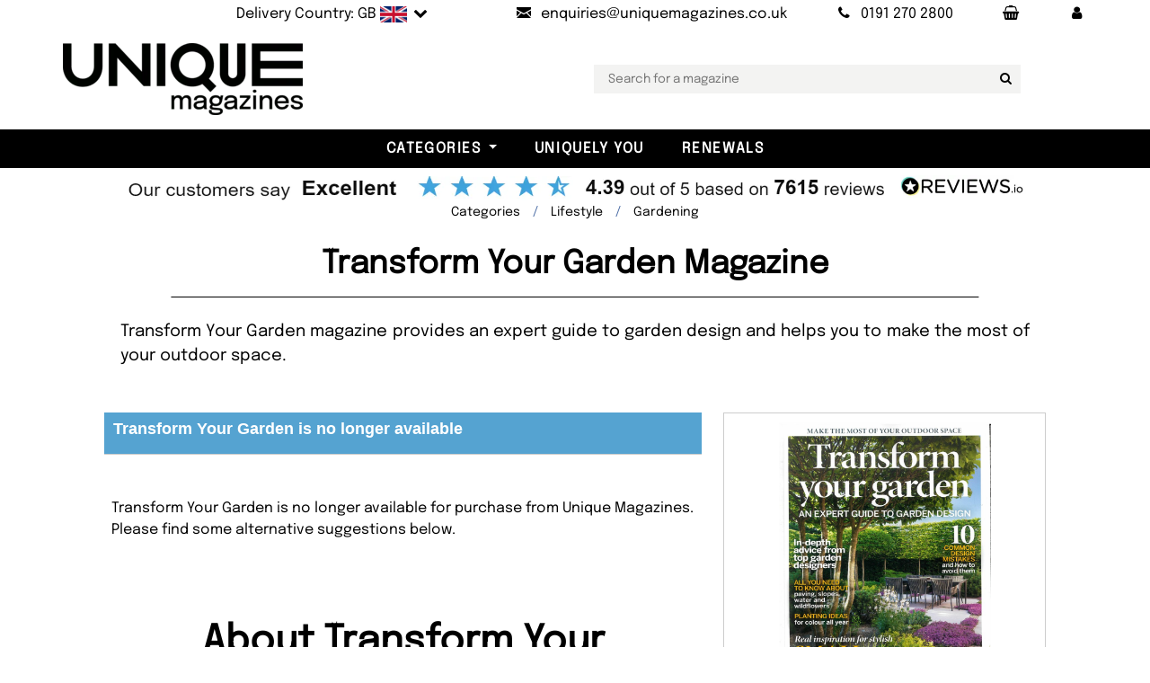

--- FILE ---
content_type: text/html; charset=utf-8
request_url: https://www.uniquemagazines.co.uk/Transform-Your-Garden-Magazine-p357311
body_size: 18760
content:

<!DOCTYPE html>
<html lang="en">
<head>
  <meta charset="utf-8">
  <meta http-equiv="X-UA-Compatible" content="IE=edge">
  <title>Transform Your Garden Magazine Subscription</title>
  <meta name="Language" content="en" />
  <meta name="distribution" content="Global" />
  <meta name="Copyright" content="Unique Magazines" />
  <meta name="Rating" content="General" />
  <meta name="Author" content="Unique Magazines Limited" />
  <meta name="viewport" content="width=device-width, initial-scale=1">
  <meta name="apple-mobile-web-app-title" content="Unique Magazines">
  <meta name="application-name" content="Unique Magazines">
  <meta name="msapplication-TileColor" content="#da532c">
  <meta name="theme-color" content="#ffffff">
  <meta property="fb:app_id" content="168823779878272" />
  <link rel="preconnect" href="https://ajax.googleapis.com" />
  <link rel="preconnect" href="https://bootstraptemple.com" />
  <link rel="preconnect" href="https://cdn.icomoon.io" />
  <link rel="preconnect" href="https://cdn.jsdelivr.net" />
  <link rel="preconnect" href="https://flagcdn.com" />
  <link rel="preconnect" href="https://images.uniquemagazines.co.uk" />
  <link rel="preconnect" href="https://www.google-analytics.com" />
    <link rel="preload" as="image" href="https://images.uniquemagazines.co.uk/Covers/357311-80953_1.jpg" />

  <link rel="preload" as="image" href="/img/UniqueLogo-Black-200-webp.webp" />
  <link rel="preload" as="font" href="/fonts/epilogue-v19-latin/epilogue-v19-latin-regular.woff2" type="font/woff2" />
  <link rel="preload" as="font" href="/fonts/epilogue-v19-latin/epilogue-v19-latin-italic.woff2" type="font/woff2" />
  <link rel="apple-touch-icon" sizes="180x180" href="/apple-touch-icon.png?v=5">
  <link rel="icon" type="image/png" sizes="32x32" href="/favicon-32x32.png?v=5">
  <link rel="icon" type="image/png" sizes="16x16" href="/favicon-16x16.png?v=5">
  <link rel="manifest" href="/site.webmanifest?v=5">
  <link rel="mask-icon" href="/safari-pinned-tab.svg?v=5" color="#5bbad5">
  <link rel="icon" type="image/svg+xml" href="/favicon.svg" />
  <link rel="shortcut icon" href="/favicon.ico?v=5">

    <link rel="stylesheet" href="/css/main-bundle.min.css?v=251029" />
    <link rel="stylesheet" href="/fonts/fontello-e775b462/css/fontello.css" />
  <!-- Tweaks for older IEs-->
  <!--[if lt IE 9]>
    <script src="https://oss.maxcdn.com/html5shiv/3.7.3/html5shiv.min.js"></script>
    <script src="https://oss.maxcdn.com/respond/1.4.2/respond.min.js"></script><![endif]-->
  <script src="https://ajax.googleapis.com/ajax/libs/jquery/3.7.1/jquery.min.js" defer></script>
  <script src="/vendor/bootstrap/js/bootstrap.bundle.min.js" defer></script>
  <script src="https://cdn.jsdelivr.net/npm/vanilla-lazyload@17.8.5/dist/lazyload.min.js" defer></script>
  <script id='merchantWidgetScript' 
          src="https://www.gstatic.com/shopping/merchant/merchantwidget.js" 
          defer></script>
  <script type="text/javascript">
    merchantWidgetScript.addEventListener(
      'load', function () {
        if (window.merchantwidget && typeof merchantwidget.start === 'function') {
          merchantwidget.start({ position: 'RIGHT_BOTTOM' });
        }
      });
  </script>

    <script src="/js/main-bundle.min.js?v=251029" defer></script>
    <script src="/js/NL-Track-1.0.js?v=7" defer></script>
    <script data-rum-site-id="3904cf82-d9b5-4cf0-a3f3-eb00ea500743" src="https://assets.speedvitals.com/vitals.min.js" defer></script>

  
  <link rel="stylesheet" href="https://cdn.jsdelivr.net/npm/@fancyapps/ui@5.0/dist/fancybox/fancybox.css" />

  <meta property="og:url" content="https://www.uniquemagazines.co.uk/Transform-Your-Garden-Magazine-p357311" />
  <meta property="og:title" content="Transform Your Garden Magazine" />
  <meta property="og:description" content="Buy a single issue of Transform Your Garden magazine from the UK&#x27;s leading online magazine store. We deliver worldwide. " />
  <meta name="description" content="Buy a single issue of Transform Your Garden magazine from the UK&#x27;s leading online magazine store. We deliver worldwide. " />
  <meta property="og:site_name" content="Unique Magazines" />
  <meta property="og:type" content="product" />
  <meta property="og:locale" content="en_gb" />

    <link rel="canonical" href="https://www.uniquemagazines.co.uk/gardening-magazines/c360" />
    <meta name="robots" value="noindex, follow" />

    <meta property="og:image" content="https://images.uniquemagazines.co.uk/Covers/357311-80953_1.jpg" />
  <link rel="stylesheet" href="/vendor/swiper/swiper-bundle.min.css">
  <script src="/vendor/swiper/swiper-bundle.min.js" defer></script>
  <script defer src="https://cdn.jsdelivr.net/npm/@fancyapps/ui@5.0/dist/fancybox/fancybox.umd.js"></script>



  <script async src="https://www.googletagmanager.com/gtag/js?id=UA-5609612-1"></script>
  <script>
    window.dataLayer = window.dataLayer || [];
    function gtag() { dataLayer.push(arguments); }
    gtag('js', new Date());
    gtag('config', 'UA-5609612-1');
  </script>
  <script type="application/ld+json">
       {
      "@context": "https://schema.org",
      "@graph": [
        {
          "@type": "Organization",
          "@id": "https://www.uniquemagazines.co.uk/#organization",
          "name": "Unique Magazines Limited",
          "legalName": "Unique Magazines Limited",
          "url": "https://www.uniquemagazines.co.uk",
          "logo": "https://www.uniquemagazines.co.uk/img/UniqueLogo-Black-200.png",
          "sameAs": [
            "https://www.facebook.com/UniqueMagazines",
            "https://twitter.com/UniqueMagazines",
            "https://www.instagram.com/uniquemagazines/",
            "https://www.linkedin.com/company/unique-magazines/",
            "https://www.youtube.com/%40Uniquemagazinescouk"
          ],
          "contactPoint": {
            "@type": "ContactPoint",
            "telephone": "+44 191 270 2800",
            "contactType": "Customer Service",
            "email": "enquiries@uniquemagazines.co.uk",
            "areaServed": ["UK","North America","South America","Europe","Asia","Africa","Oceania"],
            "availableLanguage": ["en"]
          },
          "identifier": [
            {
              "@type": "PropertyValue",
              "propertyID": "Company Number",
              "value": "04842207"
            },
            {
              "@type": "PropertyValue",
              "propertyID": "VAT",
              "value": "GB828958664"
            }
          ]
        },
        {
          "@type": "WebSite",
          "@id": "https://www.uniquemagazines.co.uk/#website",
          "url": "https://www.uniquemagazines.co.uk",
          "name": "Unique Magazines",
          "publisher": { "@id": "https://www.uniquemagazines.co.uk/#organization" },
          "inLanguage": "en-GB"
        }
      ]
    }

  </script>
  <style>@font-face{font-display:swap;font-family:'Epilogue';font-style:normal;font-weight:400;src:url('/fonts/epilogue-v19-latin/epilogue-v19-latin-regular.woff2') format('woff2')}@font-face{font-display:swap;font-family:'Epilogue';font-style:italic;font-weight:400;src:url('/fonts/epilogue-v19-latin/epilogue-v19-latin-italic.woff2') format('woff2')}</style>
</head>

<body class="px-0">
	<div class="wide" id="all">
		<!-- Top bar-->
		
<div class="top-bar py-0" id="topBar">
	<div class="container px-lg-0 text-light py-1">
		<div class="row d-flex align-items-center">
			<div class="col-md-12">
				<div class="d-flex justify-content-md-end justify-content-between">

					<ul class="list-inline mb-0">
						<li class="list-inline-item">
                <a class="d-inline-block nav-link link-underline-light text-s text-reset flag text-nowrap" href="#" data-bs-toggle="modal" data-bs-target="#delivery-country">
                  <span class="d-none d-lg-inline-block">Delivery Country: GB</span>
                  <img src="https://flagcdn.com/w40/gb.png"
                       width="30"
                       height="18"
                       alt="united kingdom                                    ">
                  <span class="position-relative icon-down-open"></span>
                </a>
						</li>
						<li class="list-inline-item">
							<a class="nav-link text-s text-reset" href="mailto:enquiries@uniquemagazines.co.uk" aria-label="Send an email to Unique Magazines">
								<i class="icon-mail me-lg-2"></i><span class="d-none d-lg-inline-block">enquiries@uniquemagazines.co.uk</span>
							</a>
						</li>
						<li class="list-inline-item">
							<a class="nav-link text-s text-reset" href="tel:01912702800" aria-label="Call Unique Magazines">
								<i class="icon-phone me-lg-2"></i><span class="d-none d-lg-inline-block">0191 270 2800</span>
							</a>
						</li>
						<li class="list-inline-item">
							<a class="nav-link text-nowrap" href="/Basket" aria-label="Your Basket"><span class="icon-shopping-basket"></span></a>
            </li>
						<li class="list-inline-item">
							<a class="nav-link text-nowrap" href="/myaccount/my-account" role="button" aria-label="My Account" aria-expanded="false"><span class="icon-user"></span></a>
						</li>

					</ul>

				</div>
			</div>
		</div>
	</div>
</div>

    <!-- Delivery Country Modal-->
		<div class="modal fade px-0" id="delivery-country" tabindex="-1" aria-labelledby="delivery-country-modalLabel" aria-hidden="true">
  <div class="modal-dialog">
    <div class="modal-content">
      <div class="modal-header">
        <h4 class="modal-title text-uppercase" id="delivery-country-modalLabel">Choose your delivery country</h4>
        <button class="btn-close" type="button" data-bs-dismiss="modal" aria-label="Close"></button>
      </div>
      <div class="modal-body">
          <div>
            <p class="text-center">Select the country you would like your magazines delivered to, and we will update the prices to reflect the correct delivery costs.</p>
            <form action="/DeliveryCountry/SetCountry" method="post">
              <div class="country-selection-container form-group mb-3 icon-down-open position-relative">
                <select class="form-control position-relative" name="countryId" id="country_modal" type="text" placeholder="email">
                    <option value="76" selected>UNITED KINGDOM                                    </option>
                    <option value="224" >UNITED STATES                                     </option>
                    <option value="3" >AFGHANISTAN                                       </option>
                    <option value="16" >&#xC5;LAND ISLANDS                                     </option>
                    <option value="6" >ALBANIA</option>
                    <option value="61" >ALGERIA                                           </option>
                    <option value="12" >AMERICAN SAMOA                                    </option>
                    <option value="1" >ANDORRA</option>
                    <option value="9" >ANGOLA                                            </option>
                    <option value="5" >ANGUILLA                                          </option>
                    <option value="10" >ANTARCTICA                                        </option>
                    <option value="4" >ANTIGUA AND BARBUDA                               </option>
                    <option value="11" >ARGENTINA                                         </option>
                    <option value="7" >ARMENIA                                           </option>
                    <option value="15" >ARUBA                                             </option>
                    <option value="14" >AUSTRALIA                                         </option>
                    <option value="13" >AUSTRIA                                           </option>
                    <option value="17" >AZERBAIJAN</option>
                    <option value="31" >BAHAMAS                                           </option>
                    <option value="24" >BAHRAIN                                           </option>
                    <option value="20" >BANGLADESH                                        </option>
                    <option value="19" >BARBADOS                                          </option>
                    <option value="35" >BELARUS                                           </option>
                    <option value="21" >BELGIUM                                           </option>
                    <option value="36" >BELIZE                                            </option>
                    <option value="26" >BENIN                                             </option>
                    <option value="27" >BERMUDA                                           </option>
                    <option value="32" >BHUTAN                                            </option>
                    <option value="29" >BOLIVIA                                           </option>
                    <option value="18" >BOSNIA AND HERZEGOVINA                            </option>
                    <option value="34" >BOTSWANA                                          </option>
                    <option value="33" >BOUVET ISLAND                                     </option>
                    <option value="30" >BRAZIL                                            </option>
                    <option value="103" >BRITISH INDIAN OCEAN TERRITORY                    </option>
                    <option value="28" >BRUNEI DARUSSALAM                                 </option>
                    <option value="23" >BULGARIA                                          </option>
                    <option value="22" >BURKINA FASO                                      </option>
                    <option value="25" >BURUNDI                                           </option>
                    <option value="113" >CAMBODIA                                          </option>
                    <option value="46" >CAMEROON                                          </option>
                    <option value="37" >CANADA                                            </option>
                    <option value="52" >CAPE VERDE                                        </option>
                    <option value="120" >CAYMAN ISLANDS                                    </option>
                    <option value="40" >CENTRAL AFRICAN REPUBLIC                          </option>
                    <option value="206" >CHAD                                              </option>
                    <option value="45" >CHILE                                             </option>
                    <option value="47" >CHINA                                             </option>
                    <option value="53" >CHRISTMAS ISLAND                                  </option>
                    <option value="38" >COCOS (KEELING) ISLANDS                           </option>
                    <option value="48" >COLOMBIA                                          </option>
                    <option value="115" >COMOROS                                           </option>
                    <option value="41" >CONGO                                             </option>
                    <option value="39" >CONGO, THE DEMOCRATIC REPUBLIC OF THE             </option>
                    <option value="44" >COOK ISLANDS                                      </option>
                    <option value="49" >COSTA RICA                                        </option>
                    <option value="43" >COTE D&#x27;IVOIRE                                     </option>
                    <option value="96" >CROATIA</option>
                    <option value="51" >CUBA                                              </option>
                    <option value="246" >Curacao</option>
                    <option value="54" >CYPRUS                                            </option>
                    <option value="55" >CZECH REPUBLIC</option>
                    <option value="58" >DENMARK                                           </option>
                    <option value="57" >DJIBOUTI                                          </option>
                    <option value="59" >DOMINICA                                          </option>
                    <option value="60" >DOMINICAN REPUBLIC                                </option>
                    <option value="62" >ECUADOR                                           </option>
                    <option value="64" >EGYPT                                             </option>
                    <option value="202" >EL SALVADOR                                       </option>
                    <option value="86" >EQUATORIAL GUINEA                                 </option>
                    <option value="66" >ERITREA                                           </option>
                    <option value="63" >ESTONIA</option>
                    <option value="68" >ETHIOPIA                                          </option>
                    <option value="71" >FALKLAND ISLANDS (MALVINAS)                       </option>
                    <option value="73" >FAROE ISLANDS                                     </option>
                    <option value="70" >FIJI                                              </option>
                    <option value="69" >FINLAND                                           </option>
                    <option value="74" >FRANCE                                            </option>
                    <option value="79" >FRENCH GUIANA                                     </option>
                    <option value="169" >FRENCH POLYNESIA                                  </option>
                    <option value="207" >FRENCH SOUTHERN TERRITORIES                       </option>
                    <option value="75" >GABON                                             </option>
                    <option value="83" >GAMBIA                                            </option>
                    <option value="78" >GEORGIA                                           </option>
                    <option value="56" >GERMANY                                           </option>
                    <option value="81" >GIBRALTAR</option>
                    <option value="87" >GREECE                                            </option>
                    <option value="82" >GREENLAND                                         </option>
                    <option value="77" >GRENADA                                           </option>
                    <option value="85" >GUADELOUPE                                        </option>
                    <option value="90" >GUAM                                              </option>
                    <option value="89" >GUATEMALA                                         </option>
                    <option value="84" >GUINEA                                            </option>
                    <option value="91" >GUINEA-BISSAU                                     </option>
                    <option value="92" >GUYANA                                            </option>
                    <option value="97" >HAITI                                             </option>
                    <option value="94" >HEARD ISLAND AND MCDONALD ISLANDS                 </option>
                    <option value="227" >HOLY SEE (VATICAN CITY STATE)                     </option>
                    <option value="95" >HONDURAS                                          </option>
                    <option value="93" >HONG KONG                                         </option>
                    <option value="98" >HUNGARY</option>
                    <option value="106" >ICELAND                                           </option>
                    <option value="102" >INDIA                                             </option>
                    <option value="99" >INDONESIA                                         </option>
                    <option value="105" >IRAN, ISLAMIC REPUBLIC OF                         </option>
                    <option value="104" >IRAQ                                              </option>
                    <option value="100" >IRELAND                                           </option>
                    <option value="101" >ISRAEL                                            </option>
                    <option value="107" >ITALY                                             </option>
                    <option value="108" >JAMAICA                                           </option>
                    <option value="110" >JAPAN                                             </option>
                    <option value="109" >JORDAN                                            </option>
                    <option value="121" >KAZAKHSTAN                                        </option>
                    <option value="111" >KENYA                                             </option>
                    <option value="114" >KIRIBATI                                          </option>
                    <option value="117" >KOREA, DEMOCRATIC PEOPLE&#x27;S REPUBLIC OF            </option>
                    <option value="118" >KOREA, REPUBLIC OF                                </option>
                    <option value="119" >KUWAIT                                            </option>
                    <option value="244" >KOSOVO</option>
                    <option value="112" >KYRGYZSTAN                                        </option>
                    <option value="122" >LAO PEOPLE&#x27;S DEMOCRATIC REPUBLIC                  </option>
                    <option value="131" >LATVIA</option>
                    <option value="123" >LEBANON                                           </option>
                    <option value="128" >LESOTHO                                           </option>
                    <option value="127" >LIBERIA                                           </option>
                    <option value="132" >LIBYAN ARAB JAMAHIRIYA                            </option>
                    <option value="125" >LIECHTENSTEIN                                     </option>
                    <option value="129" >LITHUANIA</option>
                    <option value="130" >LUXEMBOURG                                        </option>
                    <option value="142" >MACAO                                             </option>
                    <option value="138" >MACEDONIA, THE FORMER YUGOSLAV REPUBLIC OF</option>
                    <option value="136" >MADAGASCAR                                        </option>
                    <option value="150" >MALAWI                                            </option>
                    <option value="152" >MALAYSIA                                          </option>
                    <option value="149" >MALDIVES                                          </option>
                    <option value="139" >MALI                                              </option>
                    <option value="147" >MALTA</option>
                    <option value="137" >MARSHALL ISLANDS                                  </option>
                    <option value="144" >MARTINIQUE                                        </option>
                    <option value="145" >MAURITANIA                                        </option>
                    <option value="148" >MAURITIUS</option>
                    <option value="237" >MAYOTTE                                           </option>
                    <option value="151" >MEXICO                                            </option>
                    <option value="72" >MICRONESIA, FEDERATED STATES OF                   </option>
                    <option value="135" >MOLDOVA, REPUBLIC OF                              </option>
                    <option value="134" >MONACO                                            </option>
                    <option value="141" >MONGOLIA                                          </option>
                    <option value="245" >MONTENEGRO</option>
                    <option value="146" >MONTSERRAT                                        </option>
                    <option value="133" >MOROCCO                                           </option>
                    <option value="153" >MOZAMBIQUE                                        </option>
                    <option value="140" >MYANMAR                                           </option>
                    <option value="154" >NAMIBIA                                           </option>
                    <option value="163" >NAURU                                             </option>
                    <option value="162" >NEPAL                                             </option>
                    <option value="160" >NETHERLANDS                                       </option>
                    <option value="8" >NETHERLANDS ANTILLES</option>
                    <option value="155" >NEW CALEDONIA                                     </option>
                    <option value="165" >NEW ZEALAND                                       </option>
                    <option value="159" >NICARAGUA                                         </option>
                    <option value="156" >NIGER                                             </option>
                    <option value="158" >NIGERIA                                           </option>
                    <option value="164" >NIUE                                              </option>
                    <option value="157" >NORFOLK ISLAND                                    </option>
                    <option value="143" >NORTHERN MARIANA ISLANDS                          </option>
                    <option value="161" >NORWAY</option>
                    <option value="166" >OMAN                                              </option>
                    <option value="172" >PAKISTAN                                          </option>
                    <option value="179" >PALAU                                             </option>
                    <option value="177" >PALESTINIAN TERRITORY, OCCUPIED                   </option>
                    <option value="167" >PANAMA                                            </option>
                    <option value="170" >PAPUA NEW GUINEA                                  </option>
                    <option value="180" >PARAGUAY                                          </option>
                    <option value="168" >PERU                                              </option>
                    <option value="171" >PHILIPPINES                                       </option>
                    <option value="175" >PITCAIRN                                          </option>
                    <option value="173" >POLAND</option>
                    <option value="178" >PORTUGAL                                          </option>
                    <option value="176" >PUERTO RICO                                       </option>
                    <option value="181" >QATAR                                             </option>
                    <option value="182" >REUNION                                           </option>
                    <option value="183" >ROMANIA</option>
                    <option value="184" >RUSSIAN FEDERATION                                </option>
                    <option value="185" >RWANDA                                            </option>
                    <option value="192" >SAINT HELENA                                      </option>
                    <option value="116" >SAINT KITTS AND NEVIS                             </option>
                    <option value="124" >SAINT LUCIA                                       </option>
                    <option value="174" >SAINT PIERRE AND MIQUELON                         </option>
                    <option value="228" >SAINT VINCENT AND THE GRENADINES                  </option>
                    <option value="235" >SAMOA                                             </option>
                    <option value="197" >SAN MARINO                                        </option>
                    <option value="201" >SAO TOME AND PRINCIPE                             </option>
                    <option value="186" >SAUDI ARABIA                                      </option>
                    <option value="198" >SENEGAL                                           </option>
                    <option value="50" >SERBIA</option>
                    <option value="188" >SEYCHELLES                                        </option>
                    <option value="196" >SIERRA LEONE                                      </option>
                    <option value="191" >SINGAPORE                                         </option>
                    <option value="195" >SLOVAKIA</option>
                    <option value="193" >SLOVENIA</option>
                    <option value="187" >SOLOMON ISLANDS                                   </option>
                    <option value="199" >SOMALIA                                           </option>
                    <option value="238" >SOUTH AFRICA                                      </option>
                    <option value="88" >SOUTH GEORGIA AND THE SOUTH SANDWICH ISLANDS      </option>
                    <option value="67" >SPAIN                                             </option>
                    <option value="126" >SRI LANKA                                         </option>
                    <option value="189" >SUDAN                                             </option>
                    <option value="200" >SURINAME                                          </option>
                    <option value="194" >SVALBARD AND JAN MAYEN                            </option>
                    <option value="204" >SWAZILAND                                         </option>
                    <option value="190" >SWEDEN                                            </option>
                    <option value="42" >SWITZERLAND                                       </option>
                    <option value="203" >SYRIAN ARAB REPUBLIC                              </option>
                    <option value="219" >TAIWAN</option>
                    <option value="210" >TAJIKISTAN                                        </option>
                    <option value="220" >TANZANIA, UNITED REPUBLIC OF                      </option>
                    <option value="209" >THAILAND                                          </option>
                    <option value="212" >TIMOR-LESTE                                       </option>
                    <option value="208" >TOGO                                              </option>
                    <option value="211" >TOKELAU                                           </option>
                    <option value="215" >TONGA                                             </option>
                    <option value="217" >TRINIDAD AND TOBAGO                               </option>
                    <option value="214" >TUNISIA                                           </option>
                    <option value="216" >TURKEY                                            </option>
                    <option value="213" >TURKMENISTAN                                      </option>
                    <option value="205" >TURKS AND CAICOS ISLANDS                          </option>
                    <option value="218" >TUVALU                                            </option>
                    <option value="222" >UGANDA                                            </option>
                    <option value="221" >UKRAINE</option>
                    <option value="2" >UNITED ARAB EMIRATES                              </option>
                    <option value="223" >UNITED STATES MINOR OUTLYING ISLANDS              </option>
                    <option value="225" >URUGUAY                                           </option>
                    <option value="226" >UZBEKISTAN</option>
                    <option value="233" >VANUATU                                           </option>
                    <option value="229" >VENEZUELA                                         </option>
                    <option value="232" >VIETNAM</option>
                    <option value="230" >VIRGIN ISLANDS, BRITISH                           </option>
                    <option value="231" >VIRGIN ISLANDS, U.S.                              </option>
                    <option value="234" >WALLIS AND FUTUNA                                 </option>
                    <option value="65" >WESTERN SAHARA                                    </option>
                    <option value="236" >YEMEN                                             </option>
                    <option value="239" >ZAMBIA                                            </option>
                    <option value="240" >ZIMBABWE                                          </option>
                </select>
              </div>
              <p>
                <button class="btn btn-outline-primary w-100"><i class="icon-globe"></i> Submit</button>
              </p>
            </form>
          </div>
          <div class="d-flex flex-column mt-3 justify-content-center align-items-center">
            <span class="mt-3">or</span>
            <div class="mt-1 pt-2 pb-3">
              <a href="#" class="clickAndCollectLink d-inline-block">
                <img class="clickAndCollectImage down-hover lazy" data-src="/img/ClickAndCollect/ClickAndCollect2.webp" alt="Click and Collect" height="120px" />
              </a>
            </div>
          </div>
      </div>
    </div>
  </div>
</div>

    <!-- Collect in Store Modal-->
    <div class="modal fade px-0" id="collect-in-store-modal" tabindex="-1" aria-labelledby="collect-in-store-modalLabel" aria-hidden="true">
  <div class="modal-dialog">
    <div class="modal-content">
      <div class="modal-header">
        <h4 class="modal-title text-uppercase" id="collect-in-store-modalLabel">Switch to Collect in Store</h4>
        <button class="btn-close" type="button" data-bs-dismiss="modal" aria-label="Close"></button>
      </div>
      <div class="modal-body">
        <p class="border-bottom d-flex gap-2 justify-content-between pb-3">
          <button class="btn btn-outline-primary d-inline-block flex-fill toggleCollectInStoreButton"><i class="icon-ok"></i> Switch to Collect in Store</button>
        </p>
        <div id="map" class="w-100 mb-2">
          <iframe class="clickAndCollectMap" src="https://www.google.com/maps/embed?pb=!1m18!1m12!1m3!1d2291.0145140494897!2d-1.6876689999999999!3d54.95530600000001!2m3!1f0!2f0!3f0!3m2!1i1024!2i768!4f140!3m3!1m2!1s0x487e7194fce5e1ab%3A0xa3184e9b0f00c0ce!2sUnique%20Magazines%20Ltd!5e0!3m2!1spl!2spl!4v1737618583131!5m2!1sen!2gbr&hl=en-GB" width="466" height="450" allowfullscreen="" loading="lazy" referrerpolicy="no-referrer-when-downgrade"></iframe>
        </div>
        <p class="text-justify text-center-last">We're excited to offer you the convenience of our Click & Collect service! <span class="fw-bold">Now you can order your favourite magazines online and pick them up from our store within just one hour.</span> Here’s how it works:</p>
        <ol>
          <li><span class="fw-bold">Order Online:</span> Select from the current issues available in stock.</li>
          <li>
            <span class="fw-bold">Confirmation:</span> You’ll receive an email confirming your order has been placed.
          </li>
          <li>
            <span class="fw-bold">Ready for Pickup:</span> We’ll send another email once your magazines are ready to be collected.
          </li>
        </ol>
      </div>
    </div>
  </div>
</div>

		<!-- Navbar-->
		<div id="navbarTop" class="container py-3 py-lg-3 px-lg-0">
	<div class="row">
		<div class="col-md-12 col-lg-2 unique-logo">
			<!-- Navbar brand-->
			<a class="d-inline-block navbar-brand" href="/">
				<img src="/img/UniqueLogo-Black-200-webp.webp" alt="Unique Magazines" class="logo-img">
			</a>
		</div>
    <div class="col-md-12 col-lg-10 text-center unique-search">
      <ul class="second-nav-area mt-2 mt-lg-0 px-0 px-lg-5">
        <li class="second-nav mx-0">
          <input type="text" id="searchbar" name="searchbar" class="searchbox" placeholder="Search for a magazine"><button aria-label="Search for a magazine" class="searchbutton icon-search" type="button"></button>
        </li>
      </ul>
    </div>
	</div>
</div>

<!-- Navbar Sticky-->
<header class="nav-holder make-sticky px-0">
	<div class="navbar navbar-light black-bg navbar-expand-xxl py-0" id="navbar">
		<!-- Categories dropdowns -->
		
<div id="navigationCollapse">
	<ul class="navbar-nav">
			<li class="nav-item dropdown menu-large">
				<a class="nav-link dropdown-toggle" id="a-store-1" href="#" role="button" data-bs-toggle="dropdown" aria-expanded="false">Categories</a>
				<ul class="position-absolute dropdown-menu megamenu p-4 position-absolute" aria-labelledby="a-store-1">
					<li class="row">
							<div class="col-12 col-sm-4 col-lg-2">
								<h5 class="text-dark text-uppercase pb-2 border-bottom">
									<a href="/art-and-design-magazines/c434">Art &amp; Culture</a>
								</h5>
								<ul class="list-unstyled mb-3">
										<li class="nav-item">
											<a href="/design-and-architecture-magazines/c96" class="nav-link-sub text-small pb-0">Architecture</a>
										</li>
										<li class="nav-item">
											<a href="/art-magazines/c562" class="nav-link-sub text-small pb-0">Art</a>
										</li>
										<li class="nav-item">
											<a href="/Art-For-Adults/c999" class="nav-link-sub text-small pb-0">Art For Adults</a>
										</li>
										<li class="nav-item">
											<a href="/culture-magazines/c993" class="nav-link-sub text-small pb-0">Culture</a>
										</li>
										<li class="nav-item">
											<a href="/diversity-magazines/c989" class="nav-link-sub text-small pb-0">Diversity</a>
										</li>
										<li class="nav-item">
											<a href="/enviornment-magazines/c995" class="nav-link-sub text-small pb-0">Environment</a>
										</li>
										<li class="nav-item">
											<a href="/fashion-magazines/c932" class="nav-link-sub text-small pb-0">Fashion</a>
										</li>
										<li class="nav-item">
											<a href="/inclusivity-magazines/c988" class="nav-link-sub text-small pb-0">Inclusivity </a>
										</li>
										<li class="nav-item">
											<a href="/LGBTQIA-plus-lifestyle/c471" class="nav-link-sub text-small pb-0">LGBQTIA Plus </a>
										</li>
										<li class="nav-item">
											<a href="/photography-magazines/c638" class="nav-link-sub text-small pb-0">Photography</a>
										</li>
								</ul>
							</div>
							<div class="col-12 col-sm-4 col-lg-2">
								<h5 class="text-dark text-uppercase pb-2 border-bottom">
									<a href="/Books/c1000">Books</a>
								</h5>
								<ul class="list-unstyled mb-3">
										<li class="nav-item">
											<a href="/Culture-Books/c1002" class="nav-link-sub text-small pb-0">Culture Books</a>
										</li>
										<li class="nav-item">
											<a href="/Design-and-Architecture-Books/c1005" class="nav-link-sub text-small pb-0">Design and Architecture Books</a>
										</li>
										<li class="nav-item">
											<a href="/Fashion-Books/c1001" class="nav-link-sub text-small pb-0">Fashion Books</a>
										</li>
										<li class="nav-item">
											<a href="/Food-and-Drinks-Books/c1004" class="nav-link-sub text-small pb-0">Food and Drink Books</a>
										</li>
										<li class="nav-item">
											<a href="/self-help-books/c1006" class="nav-link-sub text-small pb-0">Self-Help Books</a>
										</li>
										<li class="nav-item">
											<a href="/Travel-Books/c1003" class="nav-link-sub text-small pb-0">Travel Books</a>
										</li>
								</ul>
							</div>
							<div class="col-12 col-sm-4 col-lg-2">
								<h5 class="text-dark text-uppercase pb-2 border-bottom">
									<a href="/entertainment-magazines/c33">Entertainment</a>
								</h5>
								<ul class="list-unstyled mb-3">
										<li class="nav-item">
											<a href="/movie-and-film-review-magazines/c279" class="nav-link-sub text-small pb-0">Movies</a>
										</li>
										<li class="nav-item">
											<a href="/all-music-magazines/c535" class="nav-link-sub text-small pb-0">Music</a>
										</li>
										<li class="nav-item">
											<a href="/science-fiction-magazines/c557" class="nav-link-sub text-small pb-0">Science Fiction</a>
										</li>
										<li class="nav-item">
											<a href="/tv-listing-magazines/c29" class="nav-link-sub text-small pb-0">TV</a>
										</li>
								</ul>
							</div>
							<div class="col-12 col-sm-4 col-lg-2">
								<h5 class="text-dark text-uppercase pb-2 border-bottom">
									<a href="/foreign-magazines/c910">Foreign Language</a>
								</h5>
								<ul class="list-unstyled mb-3">
										<li class="nav-item">
											<a href="/french-magazines/c424" class="nav-link-sub text-small pb-0">French</a>
										</li>
										<li class="nav-item">
											<a href="/german-magazines/c426" class="nav-link-sub text-small pb-0">German</a>
										</li>
										<li class="nav-item">
											<a href="/italian-magazines/c427" class="nav-link-sub text-small pb-0">Italian</a>
										</li>
										<li class="nav-item">
											<a href="/other-language-magazines/c893" class="nav-link-sub text-small pb-0">Others</a>
										</li>
								</ul>
							</div>
							<div class="col-12 col-sm-4 col-lg-2">
								<h5 class="text-dark text-uppercase pb-2 border-bottom">
									<a href="/hobbies-magazines/c231">Hobbies</a>
								</h5>
								<ul class="list-unstyled mb-3">
										<li class="nav-item">
											<a href="/Art-Therapy-Magazines/c911" class="nav-link-sub text-small pb-0">Art Therapy</a>
										</li>
										<li class="nav-item">
											<a href="/astronomy-and-space-magazines/c124" class="nav-link-sub text-small pb-0">Astronomy</a>
										</li>
										<li class="nav-item">
											<a href="/arts-and-crafts-collectables-magazines/c42" class="nav-link-sub text-small pb-0">Collectables</a>
										</li>
										<li class="nav-item">
											<a href="/comics/c407" class="nav-link-sub text-small pb-0">Comic Books</a>
										</li>
										<li class="nav-item">
											<a href="/crafts-magazines/c3" class="nav-link-sub text-small pb-0">Crafts</a>
										</li>
										<li class="nav-item">
											<a href="/miscellaneous-magazines/c907" class="nav-link-sub text-small pb-0">Miscellaneous </a>
										</li>
										<li class="nav-item">
											<a href="/model-making-magazines/c45" class="nav-link-sub text-small pb-0">Modelling</a>
										</li>
										<li class="nav-item">
											<a href="/pet-magazines/c1" class="nav-link-sub text-small pb-0">Pets</a>
										</li>
										<li class="nav-item">
											<a href="/all-puzzle-magazines/c232" class="nav-link-sub text-small pb-0">Puzzles</a>
										</li>
								</ul>
							</div>
							<div class="col-12 col-sm-4 col-lg-2">
								<h5 class="text-dark text-uppercase pb-2 border-bottom">
									<a href="/Indie-Magazines/c953">Independent</a>
								</h5>
								<ul class="list-unstyled mb-3">
								</ul>
							</div>
							<div class="col-12 col-sm-4 col-lg-2">
								<h5 class="text-dark text-uppercase pb-2 border-bottom">
									<a href="/childrens-magazines/c618">Kids and Teens</a>
								</h5>
								<ul class="list-unstyled mb-3">
										<li class="nav-item">
											<a href="/lego-magazines/c984" class="nav-link-sub text-small pb-0">Lego Magazines </a>
										</li>
										<li class="nav-item">
											<a href="/Pre-school-magazine-subscriptions/c205" class="nav-link-sub text-small pb-0">Pre School</a>
										</li>
										<li class="nav-item">
											<a href="/Primary-School-Boys-Girls-magazines/c409" class="nav-link-sub text-small pb-0">Primary School Children</a>
										</li>
										<li class="nav-item">
											<a href="/magazines-for-teens/c450" class="nav-link-sub text-small pb-0">Teens</a>
										</li>
								</ul>
							</div>
							<div class="col-12 col-sm-4 col-lg-2">
								<h5 class="text-dark text-uppercase pb-2 border-bottom">
									<a href="/learning-magazines/c715">Knowledge</a>
								</h5>
								<ul class="list-unstyled mb-3">
										<li class="nav-item">
											<a href="/Back-Issues/c996" class="nav-link-sub text-small pb-0">Back Issues - Magazines</a>
										</li>
										<li class="nav-item">
											<a href="/Business-and-Financial-magazine-subscriptions/c117" class="nav-link-sub text-small pb-0">Business &amp; Financial</a>
										</li>
										<li class="nav-item">
											<a href="/computers-and-internet-magazines/c31" class="nav-link-sub text-small pb-0">Computer &amp; Technical</a>
										</li>
										<li class="nav-item">
											<a href="/current-affairs-magazines/c700" class="nav-link-sub text-small pb-0">Current Affairs &amp; Politics</a>
										</li>
										<li class="nav-item">
											<a href="/history-magazines/c439" class="nav-link-sub text-small pb-0">History</a>
										</li>
										<li class="nav-item">
											<a href="/literature-magazines/c992" class="nav-link-sub text-small pb-0">Literature and Creative Writing</a>
										</li>
										<li class="nav-item">
											<a href="/military-and-military-history-magazines/c504" class="nav-link-sub text-small pb-0">Military</a>
										</li>
										<li class="nav-item">
											<a href="/misc-knowledge-magazines/c717" class="nav-link-sub text-small pb-0">Miscellaneous Knowledge</a>
										</li>
										<li class="nav-item">
											<a href="/royalty-magazines/c990" class="nav-link-sub text-small pb-0">Royalty</a>
										</li>
										<li class="nav-item">
											<a href="/science-magazines/c716" class="nav-link-sub text-small pb-0">Science</a>
										</li>
								</ul>
							</div>
							<div class="col-12 col-sm-4 col-lg-2">
								<h5 class="text-dark text-uppercase pb-2 border-bottom">
									<a href="/lifestyle-magazines/c145">Lifestyle</a>
								</h5>
								<ul class="list-unstyled mb-3">
										<li class="nav-item">
											<a href="/food-and-drink-magazines/c703" class="nav-link-sub text-small pb-0">Food and Drink</a>
										</li>
										<li class="nav-item">
											<a href="/gardening-magazines/c360" class="nav-link-sub text-small pb-0">Gardening</a>
										</li>
										<li class="nav-item">
											<a href="/health-and-beauty-magazines/c432" class="nav-link-sub text-small pb-0">Health</a>
										</li>
										<li class="nav-item">
											<a href="/home-style-magazines/c359" class="nav-link-sub text-small pb-0">Homestyle</a>
										</li>
										<li class="nav-item">
											<a href="/lifestyle-magazines/c433" class="nav-link-sub text-small pb-0">Lifestyle</a>
										</li>
										<li class="nav-item">
											<a href="/misc-lifestyle-magazines/c726" class="nav-link-sub text-small pb-0">Misc</a>
										</li>
										<li class="nav-item">
											<a href="/parenting-magazines/c88" class="nav-link-sub text-small pb-0">Parenting</a>
										</li>
										<li class="nav-item">
											<a href="/holidays-and-travel-magazines/c84" class="nav-link-sub text-small pb-0">Travel</a>
										</li>
										<li class="nav-item">
											<a href="/wedding-planning-magazines/c444" class="nav-link-sub text-small pb-0">Wedding</a>
										</li>
										<li class="nav-item">
											<a href="/womens-weekly-magazines/c436" class="nav-link-sub text-small pb-0">Women&#x27;s Weeklies</a>
										</li>
								</ul>
							</div>
							<div class="col-12 col-sm-4 col-lg-2">
								<h5 class="text-dark text-uppercase pb-2 border-bottom">
									<a href="/countryside-and-outdoors-magazines/c234">Outdoor</a>
								</h5>
								<ul class="list-unstyled mb-3">
										<li class="nav-item">
											<a href="/camping-walking-and-climbing-magazines/c564" class="nav-link-sub text-small pb-0">Camping, Walking and Climbing</a>
										</li>
										<li class="nav-item">
											<a href="/countryside-and-country-magazines/c93" class="nav-link-sub text-small pb-0">Countryside</a>
										</li>
										<li class="nav-item">
											<a href="/farming-magazines/c28" class="nav-link-sub text-small pb-0">Farming</a>
										</li>
										<li class="nav-item">
											<a href="/regional-lifestyle-magazines/c713" class="nav-link-sub text-small pb-0">Regional Lifestyle</a>
										</li>
								</ul>
							</div>
							<div class="col-12 col-sm-4 col-lg-2">
								<h5 class="text-dark text-uppercase pb-2 border-bottom">
									<a href="/all-sports-magazines/c606">Sports</a>
								</h5>
								<ul class="list-unstyled mb-3">
										<li class="nav-item">
											<a href="/other-team-sports-magazines/c895" class="nav-link-sub text-small pb-0">American Football</a>
										</li>
										<li class="nav-item">
											<a href="/all-cycling-magazines/c307" class="nav-link-sub text-small pb-0">Cycling</a>
										</li>
										<li class="nav-item">
											<a href="/equestrian-and-horse-riding-magazines/c79" class="nav-link-sub text-small pb-0">Equestrian</a>
										</li>
										<li class="nav-item">
											<a href="/all-extreme-sports-magazines/c182" class="nav-link-sub text-small pb-0">Extreme Sports</a>
										</li>
										<li class="nav-item">
											<a href="/all-angling-magazines/c80" class="nav-link-sub text-small pb-0">Fishing</a>
										</li>
										<li class="nav-item">
											<a href="/football-magazines/c320" class="nav-link-sub text-small pb-0">Football</a>
										</li>
										<li class="nav-item">
											<a href="/golfing-magazines/c129" class="nav-link-sub text-small pb-0">Golf</a>
										</li>
										<li class="nav-item">
											<a href="/Other-Sports-magazine-subscriptions/c17" class="nav-link-sub text-small pb-0">Other Sports</a>
										</li>
										<li class="nav-item">
											<a href="/shooting-magazines/c302" class="nav-link-sub text-small pb-0">Shooting</a>
										</li>
								</ul>
							</div>
							<div class="col-12 col-sm-4 col-lg-2">
								<h5 class="text-dark text-uppercase pb-2 border-bottom">
									<a href="/other-transport-magazines/c587">Transport</a>
								</h5>
								<ul class="list-unstyled mb-3">
										<li class="nav-item">
											<a href="/aviation-magazines/c998" class="nav-link-sub text-small pb-0">Aviation</a>
										</li>
										<li class="nav-item">
											<a href="/boats-and-boating-magazines/c525" class="nav-link-sub text-small pb-0">Boats and Ships</a>
										</li>
										<li class="nav-item">
											<a href="/all-car-magazines/c658" class="nav-link-sub text-small pb-0">Cars</a>
										</li>
										<li class="nav-item">
											<a href="/misc-transport/c997" class="nav-link-sub text-small pb-0">Misc</a>
										</li>
										<li class="nav-item">
											<a href="/motorcycle-magazines/c574" class="nav-link-sub text-small pb-0">Motorcycles</a>
										</li>
										<li class="nav-item">
											<a href="/trains-and-locomotive-magazines/c73" class="nav-link-sub text-small pb-0">Trains &amp; Locomotives</a>
										</li>
								</ul>
							</div>
					</li>
				</ul>
			</li>

		<li>
			<a class="nav-link text-nowrap" href="/Uniquely-You" role="button" aria-expanded="false">Uniquely You</a>
		</li>

		<li>
			<a class="nav-link text-nowrap" href="/Renew/" role="button" aria-expanded="false">Renewals</a>
		</li>



		<li class="nav-item dropdown mobile-hide" id="b2bLink">
			<a class="nav-link dropdown-toggle" id="b2bToggleButton" href="#" role="button" data-bs-toggle="dropdown" aria-expanded="false">B2B</a>
			<ul id="b2bDropdown" class="dropdown-menu megamenu p-2" aria-labelledby="b2bToggleButton">
				<li><a class="fw-bold dropdown-item text-dark text-uppercase fs-6" href="https://www.themagazineclub.co.uk/magazines-for-business/">Magazines For Business</a></li>
				<li>
					<a class="fw-bold dropdown-item text-dark text-uppercase fs-6" href="https://www.themagazineclub.co.uk/magazines-for-schools/">Magazines For Schools</a>
				</li>
				<li>
					<a class="fw-bold dropdown-item text-dark text-uppercase fs-6" href="https://www.themagazineclub.co.uk/magazines-for-further-education/">Magazines For Further Education</a>
				</li>
				<li>
					<a class="fw-bold dropdown-item text-dark text-uppercase fs-6" href="https://www.themagazineclub.co.uk/magazines-for-libraries/">Magazines For Libraries</a>
				</li>
			</ul>
		</li>

	</ul>
</div>
	</div>
</header>
<div class="make-sticky-placeholder"></div>

<div class="wide" id="search-page">
	<div id="search-results">
    <section class="py-0">
      <div class="container py-3 search-mobile-py-0">
        <header class="mt-0">
          <h4 class="lined black lined-center text-capitalize mb-4 search-mobile-no-line search-mobile-mb-0 search-mobile-pb-0"><span class="mobile-hide">Search </span>Results for <span class="search-head-mob">"<span class="search-keyword"></span>"</span></h4>
          <p class="lead text-center">
            Loading Search Results for "<span class="search-keyword"></span>"...
            <a class="lead text-center cursor-pointer" id="page-preview" onclick="Navbar.onBackClick()">Click here to go back to the page preview</a>
          </p>
        </header>
      </div>
    </section>

	</div>
</div>

    <div id="page-body">
      <input name="__RequestVerificationToken" type="hidden" value="CfDJ8KN0LGqq329HjrDbO9p1bs608dv4u9J1t2ckRR9CrfdHOIzklcv4AFY9jIH43C-MzYPhW8u23A0PVO-oFFlyoGX-J3LazCHWDPPCncKIaXgTzuoMYMF40N3snRkeYtgG-1EBd594lCdz4Pu9grVaNeA" />

<section id="review-widget" class="align-items-center text-center d-flex flex-column flex-lg-row justify-content-center mt-2 px-2 review-widget">
  <a href="https://www.reviews.io/company-reviews/store/unique-magazines" target="_blank" rel="noopener" aria-label="See our reviews on Reviews.io">
    <img src="/img/ReviewWidget/um-reviews-1.webp" alt="Our customers say Excellent" />
    <img src="/img/ReviewWidget/um-reviews-2.webp" alt="4.39 ouf of 5, based on 7615 reviews on Reviews.io" />
  </a>
</section>
<section id="breadcrumbs" class="breadcrumbs m-lined-top black lined-center">
  <div class="container text-center" data-aos="fade-up">
    <div class="row content">
      <div class="col-lg-12">
        <ul itemscope itemtype=https://schema.org/BreadcrumbList>
          <li>
            Categories
          </li>
            <li itemprop="itemListElement" itemscope itemtype="https://schema.org/ListItem">
              <a href="/lifestyle-magazines/c145" itemprop="item"><span itemprop="name">Lifestyle</span><meta itemprop="position" content="1" /></a>
            </li>
            <li itemprop="itemListElement" itemscope itemtype="https://schema.org/ListItem">
              <a href="/gardening-magazines/c360" itemprop="item"><span itemprop="name">Gardening</span><meta itemprop="position" content="2" /></a>
            </li>
        </ul>
      </div>
    </div>
  </div>
</section><section class="py-0">
  <div class="container py-3">
    <header class="mt-0">
      <h1 class="lined black lined-center mb-4">Transform Your Garden Magazine</h1>
      <div class="swiper-container preview-slider mb-4" id="mobile-image">
        <div class="swiper-wrapper">
            <div class="swiper-slide h-auto mb-5">
              <div class="p-0 h-100 d-flex flex-column justify-content-between">
                  <img src="https://images.uniquemagazines.co.uk/Covers/357311-80953_1.jpg" class="img-fluid" alt="Transform Your Garden - NO 01" data-fancybox="productissuemobile" data-caption="Transform Your Garden - NO 01">
              </div>
            </div>
        </div>
        <div class="swiper-pagination"></div>
      </div>

      <p class="lead text-justify">Transform Your Garden magazine provides an expert guide to garden design and helps you to make the most of your outdoor space.</p>
      <p class="lead text-justify">
        <strong></strong>
      </p>
    </header>
  </div>
</section>

<section class="py-0" id="product-page-content">
  <div class="container py-4">
    <div class="row justify-content-center">
      <div class="col-md-4 side-product-panel">
        <div class="swiper-container preview-slider mb-4" id="desktop-image">
          <div class="swiper-wrapper">
              <div class="swiper-slide h-auto mb-5">
                <div class="p-0 h-100 d-flex flex-column justify-content-between">
                  <img data-src="https://images.uniquemagazines.co.uk/Large/357311-80953_1.jpg" class="img-fluid lazy" alt="Transform Your Garden - NO 01" data-fancybox="productissuedesktop" data-caption="Transform Your Garden Magazine - NO 01">
                </div>
              </div>
          </div>
          <div class="swiper-pagination"></div>
        </div>

          <h3 class="mb-0 lined black lined-center">Transform Your Garden Information</h3>
          <div class="product-details white-bg mb-3">
            <ul>
              <li>
                <strong>Frequency:</strong>Annual, 1 per year
              </li>
              <li>
                <strong>Current Issue:</strong>Issue 01 (out of stock)
              </li>
              <li>
                <strong>Barcode:</strong>978110631250001
              </li>
              <li>
                <strong>Categories:</strong>
                <a title = 'Lifestyle magazines' href = '/lifestyle-magazines/c145' >Lifestyle</a>, <a title = 'Gardening Magazine Subscriptions' href = '/gardening-magazines/c360' >Gardening</a>
              </li>
              <li>
                <strong>Related Topics:</strong>
                
              </li>
            </ul>
          </div>
      </div>

      <div class="col-md-8 main-product-panel">

					<div class="heading-title dark-blue-bg mgb-0">
						<h3>Transform Your Garden is no longer available</h3>
					</div>
					<div class="container py-5 greyborder">
						<div class="row">
							<p>Transform Your Garden is no longer available for purchase from Unique Magazines. Please find some alternative suggestions below.</p>
						</div>
					</div>

        <h2 class="m-4">About Transform Your Garden Magazine</h2>
        <div class="container">
          <div class="row">
            <p class="lead text-justify">In this special edition issue you will find in-depth advice from top garden designers, all you need to know about paving, slopes, water and wildflowers, planting ideas for colour all year round, 10 common design mistakes and how to avoid them and so much more.</p>
          </div>
        </div>

        <h2>Our Guarantee</h2>
        <div class="container">
          <div class="row">
            <p class="lead text-justify">At Unique Magazines, we offer a subscription service that adapts to your needs, making it easy to cancel, swap, or get a refund. You can modify your subscription at any time, and we ensure all changes or refunds are processed efficiently and hassle-free.</p>
          </div>
          <div class="row">
            <div class="reviews-io-nuggets-widget" widget-id="pMaoAjDQuCPHzN8r" data-store-name="unique-magazines" lang="en" tags="" branch=""></div> <script src='//widget.reviews.io/modern-widgets/nuggets.js'></script>
          </div>
        </div>

        <div class="might-like">
  <h2 class="m-4">Similar Picks</h2>
  <div class="container">
    <div class="row">
      <!-- Magazines slider-->
      <div class="swiper-container like-slider">
        <div class="swiper-wrapper">
            <div class="swiper-slide h-auto mb-5">
              <div class="p-0 h-100 d-flex flex-column justify-content-between">
                <a href="/Gardens-Illustrated-magazine-subscription-p347238" title="View Gardens Illustrated Magazine"><img data-src="https://images.uniquemagazines.co.uk/Covers/347238-134373_1.webp" class="img-fluid lazy" alt="Gardens Illustrated Magazine"></a>
              </div>
            </div>
            <div class="swiper-slide h-auto mb-5">
              <div class="p-0 h-100 d-flex flex-column justify-content-between">
                <a href="/BBC-Gardeners-World-magazine-subscription-p347295" title="View BBC Gardeners World Magazine"><img data-src="https://images.uniquemagazines.co.uk/Covers/347295-133893_1.webp" class="img-fluid lazy" alt="BBC Gardeners World Magazine"></a>
              </div>
            </div>
            <div class="swiper-slide h-auto mb-5">
              <div class="p-0 h-100 d-flex flex-column justify-content-between">
                <a href="/Amateur-Gardening-magazine-subscription-p351272" title="View Amateur Gardening Magazine"><img data-src="https://images.uniquemagazines.co.uk/Covers/351272-134905_1.webp" class="img-fluid lazy" alt="Amateur Gardening Magazine"></a>
              </div>
            </div>
            <div class="swiper-slide h-auto mb-5">
              <div class="p-0 h-100 d-flex flex-column justify-content-between">
                <a href="/Garden-Answers-Magazine-p351569" title="View Garden Answers Magazine"><img data-src="https://images.uniquemagazines.co.uk/Covers/351569-134345_1.webp" class="img-fluid lazy" alt="Garden Answers Magazine"></a>
              </div>
            </div>
            <div class="swiper-slide h-auto mb-5">
              <div class="p-0 h-100 d-flex flex-column justify-content-between">
                <a href="/Garden-News-Magazine-p351570" title="View Garden News Magazine"><img data-src="https://images.uniquemagazines.co.uk/Covers/351570-136287_1.webp" class="img-fluid lazy" alt="Garden News Magazine"></a>
              </div>
            </div>
            <div class="swiper-slide h-auto mb-5">
              <div class="p-0 h-100 d-flex flex-column justify-content-between">
                <a href="/Kitchen-Garden-magazine-p351820" title="View Kitchen Garden Magazine"><img data-src="https://images.uniquemagazines.co.uk/Covers/351820-135619_1.webp" class="img-fluid lazy" alt="Kitchen Garden Magazine"></a>
              </div>
            </div>
            <div class="swiper-slide h-auto mb-5">
              <div class="p-0 h-100 d-flex flex-column justify-content-between">
                <a href="/The-English-Garden-Magazine-p352061" title="View The English Garden Magazine"><img data-src="https://images.uniquemagazines.co.uk/Covers/352061-135548_1.webp" class="img-fluid lazy" alt="The English Garden Magazine"></a>
              </div>
            </div>
            <div class="swiper-slide h-auto mb-5">
              <div class="p-0 h-100 d-flex flex-column justify-content-between">
                <a href="/Grow-Your-Own-Magazine-p352110" title="View Grow Your Own Magazine"><img data-src="https://images.uniquemagazines.co.uk/Covers/352110-134689_1.webp" class="img-fluid lazy" alt="Grow Your Own Magazine"></a>
              </div>
            </div>
            <div class="swiper-slide h-auto mb-5">
              <div class="p-0 h-100 d-flex flex-column justify-content-between">
                <a href="/The-Plant-Magazine-Subscription-p353867" title="View The Plant Magazine"><img data-src="https://images.uniquemagazines.co.uk/Covers/353867-134126_1.jpg" class="img-fluid lazy" alt="The Plant Magazine"></a>
              </div>
            </div>
            <div class="swiper-slide h-auto mb-5">
              <div class="p-0 h-100 d-flex flex-column justify-content-between">
                <a href="/Easy-Gardens-and-Living-Magazine-p356496" title="View Easy Gardens &amp; Living Magazine"><img data-src="https://images.uniquemagazines.co.uk/Covers/356496-136375_1.webp" class="img-fluid lazy" alt="Easy Gardens &amp; Living Magazine"></a>
              </div>
            </div>
        </div>
        <div class="swiper-pagination"></div>
      </div>
    </div>
  </div><!-- End Might Like -->
</div><!-- End col-md-8 -->

        <section class="pt-5" id="storiesFeed">
	<div class="container py-0">
		<header class="mb-3">
			<h3 class="dark-pink-bg text-uppercase white text-center py-2">Read our stories</h3>
		</header>
		<div class="row gy-5">
			<!-- blog box-->
			<div class="swiper-container related-reading-slider">
				<div class="swiper-wrapper">
						<div class="col-lg-3 col-md-6 swiper-slide">
							<div class="box-image">
								<div class="mb-4">
									<a href="https://www.themagazineclub.co.uk/unique-magazines-launches-the-mag-studio-a-new-space-for-businesses-to-connect-create-and-thrive/" target="_blank">
										<img class="img-fluid lazy w-100 max-h-150" data-src="https://www.themagazineclub.co.uk/wp-content/uploads/2026/01/86bebdb8-a99e-4764-bd69-3c9a9346cbfc-1-280x300.jpg" alt="Unique Magazines Launches The Mag Studio: A New Space for Businesses to Connect, Create and Thrive">
									</a>
								</div>
								<div class="text-center text-uppercase h5">
									<a class="text-reset text-decoration-none" href="https://www.themagazineclub.co.uk/unique-magazines-launches-the-mag-studio-a-new-space-for-businesses-to-connect-create-and-thrive/" target="_blank">Unique Magazines Launches The Mag Studio: A New Space for Businesses to Connect, Create and Thrive</a>
								</div>
							</div>
						</div>
						<div class="col-lg-3 col-md-6 swiper-slide">
							<div class="box-image">
								<div class="mb-4">
									<a href="https://www.themagazineclub.co.uk/meet-the-northeast-hub-powering-the-independent-print-movement/" target="_blank">
										<img class="img-fluid lazy w-100 max-h-150" data-src="https://www.themagazineclub.co.uk/wp-content/uploads/2025/08/IMG_2802-225x300.jpg" alt="Meet the Northeast Hub Powering the Independent Print Movement">
									</a>
								</div>
								<div class="text-center text-uppercase h5">
									<a class="text-reset text-decoration-none" href="https://www.themagazineclub.co.uk/meet-the-northeast-hub-powering-the-independent-print-movement/" target="_blank">Meet the Northeast Hub Powering the Independent Print Movement</a>
								</div>
							</div>
						</div>
						<div class="col-lg-3 col-md-6 swiper-slide">
							<div class="box-image">
								<div class="mb-4">
									<a href="https://www.themagazineclub.co.uk/beyond-the-champagne-bubbles-redefining-luxury-travel-with-print-magazines/" target="_blank">
										<img class="img-fluid lazy w-100 max-h-150" data-src="https://www.themagazineclub.co.uk/wp-content/uploads/2025/08/DSC02599-200x300.jpg" alt="Beyond the Champagne Bubbles: Redefining Luxury Travel with Print Magazines">
									</a>
								</div>
								<div class="text-center text-uppercase h5">
									<a class="text-reset text-decoration-none" href="https://www.themagazineclub.co.uk/beyond-the-champagne-bubbles-redefining-luxury-travel-with-print-magazines/" target="_blank">Beyond the Champagne Bubbles: Redefining Luxury Travel with Print Magazines</a>
								</div>
							</div>
						</div>
						<div class="col-lg-3 col-md-6 swiper-slide">
							<div class="box-image">
								<div class="mb-4">
									<a href="https://www.themagazineclub.co.uk/new-print-hub-officially-opens-in-swalwell-with-a-celebration-of-creativity-and-community/" target="_blank">
										<img class="img-fluid lazy w-100 max-h-150" data-src="https://www.themagazineclub.co.uk/wp-content/uploads/2025/07/DSC05265-200x300.jpg" alt="New Print Hub Officially Opens in Swalwell with a Celebration of Creativity and Community">
									</a>
								</div>
								<div class="text-center text-uppercase h5">
									<a class="text-reset text-decoration-none" href="https://www.themagazineclub.co.uk/new-print-hub-officially-opens-in-swalwell-with-a-celebration-of-creativity-and-community/" target="_blank">New Print Hub Officially Opens in Swalwell with a Celebration of Creativity and Community</a>
								</div>
							</div>
						</div>
						<div class="col-lg-3 col-md-6 swiper-slide">
							<div class="box-image">
								<div class="mb-4">
									<a href="https://www.themagazineclub.co.uk/from-dream-to-doors-open-unique-magazines-grand-opening-celebration/" target="_blank">
										<img class="img-fluid lazy w-100 max-h-150" data-src="https://www.themagazineclub.co.uk/wp-content/uploads/2025/07/DSC01158-200x300.jpg" alt="From Dream to Doors Open: Unique Magazines&amp;#8217; Grand Opening Celebration of people and print">
									</a>
								</div>
								<div class="text-center text-uppercase h5">
									<a class="text-reset text-decoration-none" href="https://www.themagazineclub.co.uk/from-dream-to-doors-open-unique-magazines-grand-opening-celebration/" target="_blank">From Dream to Doors Open: Unique Magazines&#8217; Grand Opening Celebration of people and print</a>
								</div>
							</div>
						</div>
						<div class="col-lg-3 col-md-6 swiper-slide">
							<div class="box-image">
								<div class="mb-4">
									<a href="https://www.themagazineclub.co.uk/celebrating-print-people-and-progress-how-the-mag-room-came-to-life/" target="_blank">
										<img class="img-fluid lazy w-100 max-h-150" data-src="https://www.themagazineclub.co.uk/wp-content/uploads/2025/05/Cream-Blue-Modern-Grand-Opening-Flyer-Instagram-Post-45-240x300.png" alt="Celebrating Print, People, and Progress: How The Mag Room Came to Life">
									</a>
								</div>
								<div class="text-center text-uppercase h5">
									<a class="text-reset text-decoration-none" href="https://www.themagazineclub.co.uk/celebrating-print-people-and-progress-how-the-mag-room-came-to-life/" target="_blank">Celebrating Print, People, and Progress: How The Mag Room Came to Life</a>
								</div>
							</div>
						</div>
						<div class="col-lg-3 col-md-6 swiper-slide">
							<div class="box-image">
								<div class="mb-4">
									<a href="https://www.themagazineclub.co.uk/leading-with-clarity-how-unique-magazines-is-shaping-the-future-of-independent-publishing/" target="_blank">
										<img class="img-fluid lazy w-100 max-h-150" data-src="https://www.themagazineclub.co.uk/wp-content/uploads/2025/04/lore-edited-300x300.jpg" alt="Leading with Clarity: How Unique Magazines is Shaping the Future of Independent Publishing in the North">
									</a>
								</div>
								<div class="text-center text-uppercase h5">
									<a class="text-reset text-decoration-none" href="https://www.themagazineclub.co.uk/leading-with-clarity-how-unique-magazines-is-shaping-the-future-of-independent-publishing/" target="_blank">Leading with Clarity: How Unique Magazines is Shaping the Future of Independent Publishing in the North</a>
								</div>
							</div>
						</div>
						<div class="col-lg-3 col-md-6 swiper-slide">
							<div class="box-image">
								<div class="mb-4">
									<a href="https://www.themagazineclub.co.uk/discover-unique-magazines-new-click-collect-service/" target="_blank">
										<img class="img-fluid lazy w-100 max-h-150" data-src="https://www.themagazineclub.co.uk/wp-content/uploads/2025/03/Untitled-design-28-240x300.jpg" alt="Discover Unique Magazines&amp;#8217; New Click &amp;#038; Collect Service!">
									</a>
								</div>
								<div class="text-center text-uppercase h5">
									<a class="text-reset text-decoration-none" href="https://www.themagazineclub.co.uk/discover-unique-magazines-new-click-collect-service/" target="_blank">Discover Unique Magazines&#8217; New Click &#038; Collect Service!</a>
								</div>
							</div>
						</div>
						<div class="col-lg-3 col-md-6 swiper-slide">
							<div class="box-image">
								<div class="mb-4">
									<a href="https://www.themagazineclub.co.uk/beyond-the-page-fostering-creative-connections-in-our-north-east-magazine-room/" target="_blank">
										<img class="img-fluid lazy w-100 max-h-150" data-src="https://www.themagazineclub.co.uk/wp-content/uploads/2025/01/DSC07781-5-300x300.jpg" alt="Beyond the Page: Fostering Creative Connections in Our North East Magazine Room">
									</a>
								</div>
								<div class="text-center text-uppercase h5">
									<a class="text-reset text-decoration-none" href="https://www.themagazineclub.co.uk/beyond-the-page-fostering-creative-connections-in-our-north-east-magazine-room/" target="_blank">Beyond the Page: Fostering Creative Connections in Our North East Magazine Room</a>
								</div>
							</div>
						</div>
						<div class="col-lg-3 col-md-6 swiper-slide">
							<div class="box-image">
								<div class="mb-4">
									<a href="https://www.themagazineclub.co.uk/northumbria-university-brings-newcastles-art-music-and-fashion-scene-to-life/" target="_blank">
										<img class="img-fluid lazy w-100 max-h-150" data-src="https://www.themagazineclub.co.uk/wp-content/uploads/2024/12/bdeedc3f-e532-4193-a286-b0bd3a9e2f91-300x300.jpg" alt="Northumbria University Brings Newcastle&#x2019;s Art, Music, and Fashion Scene to Life">
									</a>
								</div>
								<div class="text-center text-uppercase h5">
									<a class="text-reset text-decoration-none" href="https://www.themagazineclub.co.uk/northumbria-university-brings-newcastles-art-music-and-fashion-scene-to-life/" target="_blank">Northumbria University Brings Newcastle’s Art, Music, and Fashion Scene to Life</a>
								</div>
							</div>
						</div>
				</div>
			</div>
		</div>
	</div>
</section>

      </div>
    </div>
  </div>
</section>
    </div>


    <footer>
      <!-- MAIN FOOTER-->
      <div class="footer-grey">
        <div class="container py-4">
          <div class="row gy-4">
            <div class="col-lg-3">
              <a title="About Unique Magazines" href="https://www.themagazineclub.co.uk/category/about-unique-magazines/"><h4 class="fw-semibold;">About Unique Magazines</h4></a>
              <ul>
                <li>
                  <a href="/myaccount/my-account" title="View my account">My Account</a>
                </li>
                <li>
                  <a href="/Unique-Gift-Vouchers" title="Unique Magazines Gift Cards">Gift Cards</a>
                </li>
                <li>
                  <a title="Meet The Team" href="https://www.themagazineclub.co.uk/category/about-unique-magazines/meet-the-team/">Meet The Team</a>
                </li>
                <li>
                  <a title="The Magazine Room" href="https://www.themagazineclub.co.uk/magazine-room/">The Magazine Room</a>
                </li>
                <li>
                  <a title="Flexible Subscriptions" href="https://www.themagazineclub.co.uk/discover-the-flexibility-of-our-magazine-subscriptions/">Flexible Subscriptions</a>
                </li>
                <li>
                  <a title="A-Z" href="/AtoZMagazines/A">A-Z</a>
                </li>
                <li>
                  <a title="New Magazines" href="/NewTitles">New Magazines</a>
                </li>
                <li>
                  <a title="Auto Renew" href="https://www.themagazineclub.co.uk/effortless-magazine-subscriptions-with-auto-renew/">Auto Renew</a>
                </li>
                <li>
                  <a title="Subscription Freedom" href="https://www.themagazineclub.co.uk/magazine-subscription-freedom-the-unique-magazines-promise/">Subscription Freedom</a>
                </li>
                <li>
                  <a title="Request a cover" href="https://www.themagazineclub.co.uk/how-to-request-your-preferred-magazine-cover-with-ease/">Request a cover</a>
                </li>
                <li>
                  <a title="Blog" href="https://www.themagazineclub.co.uk/">Blog</a>
                </li>
                <li>
                  <a title="EU VAT" href="/HelpPages/VAT-and-Duty">EU VAT</a>
                </li>
                <li>
                  <a title="FAQ" href="/help/Misc-FAQ">FAQ</a>
                </li>
                <li>
                  <a title="Terms and Conditions" href="/HelpPages/terms-and-conditions">Terms and Conditions</a>
                </li>
                <li>
                  <a title="Privacy Policy" href="/HelpPages/PrivacyNotice">Privacy Policy</a>
                </li>
              </ul>
            </div>
            <div class="col-lg-3">
              <h4>Business Services</h4>
              <ul>
                <li>
                  <a id="ctl00_f_ctl25" title="Schools" href="https://www.themagazineclub.co.uk/magazines-for-schools/" target="_top">Schools</a>
                </li>
                <li>
                  <a title="Further Education" href="https://www.themagazineclub.co.uk/magazines-for-further-education/" target="_top">Further Education</a>
                </li>
                <li>
                  <a title="Business" href="https://www.themagazineclub.co.uk/magazines-for-business/" target="_top">Business</a>
                </li>
                <li>
                  <a title="Libraries" href="https://www.themagazineclub.co.uk/magazines-for-libraries/" target="_top">Libraries</a>
                </li>
              </ul>
            </div>
            <div class="col-lg-3">
              <h4>Contact Us</h4>
              <p>
                Unique Magazines Limited<br />
                Sands Industrial Estate<br />
                Newcastle Upon Tyne<br />
                NE16 3DJ
              </p>
              <div class="social-links contact-links mt-3">
                <a href="tel:01912702800" class="phone"><i class="icon-phone"></i> 0191 270 2800</a>
              </div>
              <div class="clear"></div>
              <div class="social-links contact-links mt-3">
                <a href="mailto:enquiries@uniquemagazines.co.uk?subject=enquiries@uniquemagazines.co.uk" class="envelope"><i class="icon-mail"></i> enquiries@uniquemagazines.co.uk</a>
              </div>

            </div>
            <div class="col-lg-3">
              <h4>Follow Us</h4>
              <ul class="list-inline mb-0">
                <li class="list-inline-item text-gray-600 m-0">
                  <a class="social-link-hover -translate-1/3-x" href="https://www.facebook.com/UniqueMagazines" title="Facebook" target="_blank">
                    <i class="icon-facebook fs-5"></i>
                  </a>
                </li>
                <li class="list-inline-item text-gray-600 m-0">
                  <a class="social-link-hover -translate-1/3-x" href="https://twitter.com/UniqueMagazines" title="Twitter" target="_blank">
                    <i class="icon-x-twitter fs-5"></i>
                  </a>
                </li>
                <li class="list-inline-item text-gray-600 m-0">
                  <a class="social-link-hover -translate-1/3-x" href="https://www.instagram.com/uniquemagazines/" title="Instagram" target="_blank">
                    <i class="icon-instagram fs-5"></i>
                  </a>
                </li>
                <li class="list-inline-item text-gray-600 m-0">
                  <a class="social-link-hover -translate-1/3-x" href="https://www.linkedin.com/company/unique-magazines/" title="Linkedin" target="_blank">
                    <i class="icon-linkedin fs-5"></i>
                  </a>
                </li>
                <li class="list-inline-item text-gray-600 m-0">
                  <a class="social-link-hover -translate-1/3-x" href="https://www.youtube.com/%40Uniquemagazinescouk" title="Youtube" target="_blank">
                    <i class="icon-youtube-play fs-5"></i>
                  </a>
                </li>
                <li class="list-inline-item text-gray-600 m-0">
                  <a class="social-link-hover -translate-1/3-x" href=https://www.tiktok.com/@uniquemagazines title="Tik Tok" target="_blank">
                    <i class="icon-tiktok fs-5"></i>
                  </a>
                </li>
              </ul>
              <ul class="mb-0 mt-3">
                <li>
                  <a href="/" title="Unique Magazines" target="_blank" class="d-inline-block mt-5">
                    <img class="lazy width-60" data-src="/img/UniqueLogo-White-300x90.png" alt="Unique Magazines" />
                  </a>
                </li>
              </ul>
            </div>
          </div>
        </div>
      </div>

      <!-- COPYRIGHT-->
      <div class="pb-5 footer-grey ">
        <div class="container">
          <div class="row text-center">
            <div class="col-md-12 small-xs text-center">
              <p>
                © Copyright Unique Magazines 2026 All rights reserved VAT Number 828958664.<br />
                Unique Magazines Limited is a company registered in England and Wales. Company Number 04842207.
              </p>
            </div>
          </div>
        </div>
      </div>

    </footer>

    <!-- ======= Payment Section ======= -->
    <section id="payment" class="payment">
      <div class="container text-center py-4">
        <img data-src="/img/PaymentMethods-2024.webp" class="lazy" alt="We Accept payment by Stripe, PayPal, ApplePay, GooglePay, Visa, Mastercard, American Express and Klarna" width="825">
      </div>
    </section>
    <!-- End Payment Section -->
  </div>

</body>
</html>

--- FILE ---
content_type: text/css
request_url: https://www.uniquemagazines.co.uk/fonts/fontello-e775b462/css/fontello.css
body_size: 1099
content:
@font-face {
  font-family: 'fontello';
  src: url('../font/fontello.eot?16917952');
  src: url('../font/fontello.eot?16917952#iefix') format('embedded-opentype'),
       url('../font/fontello.woff2?16917952') format('woff2'),
       url('../font/fontello.woff?16917952') format('woff'),
       url('../font/fontello.ttf?16917952') format('truetype'),
       url('../font/fontello.svg?16917952#fontello') format('svg');
  font-weight: normal;
  font-style: normal;
}
/* Chrome hack: SVG is rendered more smooth in Windozze. 100% magic, uncomment if you need it. */
/* Note, that will break hinting! In other OS-es font will be not as sharp as it could be */
/*
@media screen and (-webkit-min-device-pixel-ratio:0) {
  @font-face {
    font-family: 'fontello';
    src: url('../font/fontello.svg?16917952#fontello') format('svg');
  }
}
*/
[class^="icon-"]:before, [class*=" icon-"]:before {
  font-family: "fontello";
  font-style: normal;
  font-weight: normal;
  speak: never;

  display: inline-block;
  text-decoration: inherit;
  width: 1em;
  margin-right: .2em;
  text-align: center;
  /* opacity: .8; */

  /* For safety - reset parent styles, that can break glyph codes*/
  font-variant: normal;
  text-transform: none;

  /* fix buttons height, for twitter bootstrap */
  line-height: 1em;

  /* Animation center compensation - margins should be symmetric */
  /* remove if not needed */
  margin-left: .2em;

  /* you can be more comfortable with increased icons size */
  /* font-size: 120%; */

  /* Font smoothing. That was taken from TWBS */
  -webkit-font-smoothing: antialiased;
  -moz-osx-font-smoothing: grayscale;

  /* Uncomment for 3D effect */
  /* text-shadow: 1px 1px 1px rgba(127, 127, 127, 0.3); */
}

.icon-phone:before { content: '\e800'; } /* '' */
.icon-mail:before { content: '\e801'; } /* '' */
.icon-gift:before { content: '\e802'; } /* '' */
.icon-cancel:before { content: '\e803'; } /* '' */
.icon-globe:before { content: '\e804'; } /* '' */
.icon-down-open:before { content: '\e805'; } /* '' */
.icon-search:before { content: '\e806'; } /* '' */
.icon-ok:before { content: '\e807'; } /* '' */
.icon-star:before { content: '\e808'; } /* '' */
.icon-star-empty:before { content: '\e809'; } /* '' */
.icon-x-twitter:before { content: '\e80a'; } /* '' */
.icon-thumbs-down:before { content: '\e80b'; } /* '' */
.icon-thumbs-up:before { content: '\e80c'; } /* '' */
.icon-user:before { content: '\e80d'; } /* '' */
.icon-heart-empty:before { content: '\e80e'; } /* '' */
.icon-heart:before { content: '\e80f'; } /* '' */
.icon-tiktok:before { content: '\e810'; } /* '' */
.icon-facebook:before { content: '\f09a'; } /* '' */
.icon-menu:before { content: '\f0c9'; } /* '' */
.icon-linkedin:before { content: '\f0e1'; } /* '' */
.icon-star-half-alt:before { content: '\f123'; } /* '' */
.icon-youtube-play:before { content: '\f16a'; } /* '' */
.icon-instagram:before { content: '\f16d'; } /* '' */
.icon-shopping-basket:before { content: '\f291'; } /* '' */
